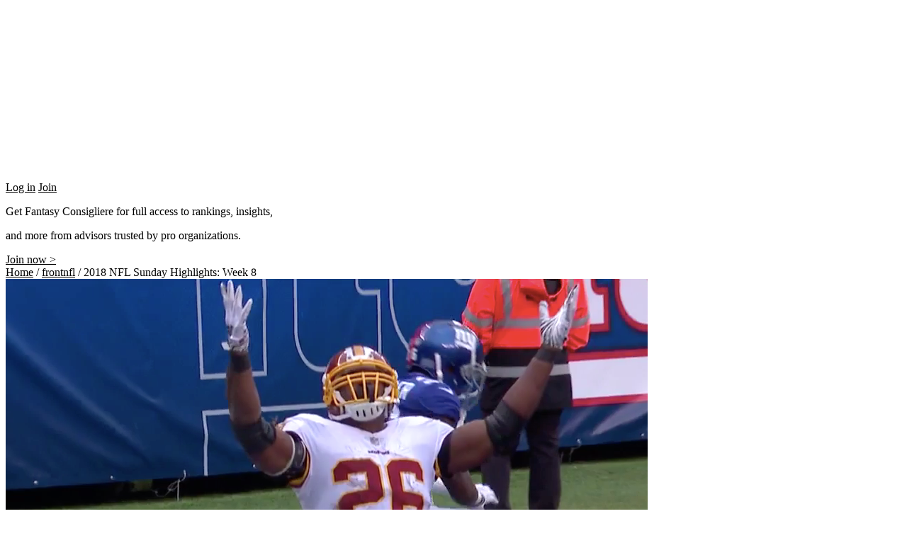

--- FILE ---
content_type: text/html; charset=UTF-8
request_url: https://wolfsports.com/nfl/2018-nfl-sunday-highlights-week-8/
body_size: 15300
content:
<!DOCTYPE html>
<html lang="en-US">
    <head>
        <meta charset="UTF-8">
        <meta name="viewport" content="width=device-width, initial-scale=1.0">
        <link rel="profile" href="http://gmpg.org/xfn/11">
        <link rel="pingback" href="https://wolfsports.com/xmlrpc.php">
        <link href="https://fonts.googleapis.com/css?family=Lobster" rel="stylesheet"> 
        <link href="https://fonts.googleapis.com/css?family=Noto+Sans" rel="stylesheet">
		<link href="https://fonts.googleapis.com/css?family=Lato:400,900" rel="stylesheet">
        		<meta name="twitter:card" content="summary_large_image">
        <meta name="twitter:site" content="@whitewolf">
        <meta name="twitter:title" content="2018 NFL Sunday Highlights: Week 8">
        <meta name="twitter:description" content="Week 8 Sunday of the 2018 NFL season included the final London game of the year, dominant performances, and a new leading scorer in NFL history.

&nbsp;

10. Tarik Cohen doesn’t need his linemen to pave the way for six.

&nbsp;

https://twitter.com/NFL/status/1056598514396913664?s=20

&nbsp;

&nbsp;

9. Kareem Hunt hurdles (again) and bulldozes into the end zone.

&nbsp;

https://twitter.com/NFL/status/1056623203865419776?s=20

&nbsp;

&nbsp;

8. Seahawks do a baseball touchdown celebration on the final day of the MLB season.

&nbsp;

https://twitter.com/Seahawks/status/1056614637112778752?s=20

&nbsp;

&nbsp;

7. Ryan Fitzpatrick nearly lead comeback win for the Bucs.

&nbsp;

https://twitter.com/NFL/status/1056946568064978945?s=20

&nbsp;

&nbsp;

6. Former VSU basketball player Mo Alie-Cox only uses one hand to go up and get it.

&nbsp;

https://twitter.com/NFL/status/1056645235080450048?s=20

&nbsp;

&nbsp;

5. James Conner again dominates to lead the Steelers to a win over the Browns.

&nbsp;

https://twitter.com/NFL/status/1056912839066083328?s=20

&nbsp;

&nbsp;

4. Patrick Mahomes throws another four touchdowns like it’s nothing.

&nbsp;

https://twitter.com/NFL/status/1056924253059072007?s=20

&nbsp;

&nbsp;

3. Eagles win the final London game of the season.

&nbsp;

https://twitter.com/NFLUK/status/1056583815580315648?s=20

&nbsp;

&nbsp;

2. Adrian Peterson becomes the oldest player since 1921 with a 60+ yard touchdown.

&nbsp;

https://twitter.com/NFL/status/1056636662967492608?s=20

&nbsp;

&nbsp;

1. Adam Vinatieri becomes the NFL’s all-time leading scorer.

&nbsp;

https://twitter.com/NFL/status/1056658211393101824?s=20

&nbsp;

&nbsp;

Bonus: Michael Jordan stars in preview during Sunday Night Football.

&nbsp;

https://twitter.com/SNFonNBC/status/1056716794227027974?s=20">
        <meta name="twitter:image" content="https://wolfsports.com/wp-content/uploads/2018/10/Screen-Shot-2018-10-29-at-2.16.43-PM.png">
        <meta name="twitter:image:height" content="250">
        <meta name="twitter:image:width" content="250">
        <!-- <link rel="stylesheet" href="/font/stylesheet.css" type="text/css" media="screen" /> -->
        <style type='text/css'>.hsc-button-hideshow { font-size: 14px !important; }</style><script type="text/javascript">var hsc_hideshow_print = "<p class='hsc-button hsc-button-hideshow hsc-buttonskin-none' style='text-align:left;' ><a class='hsc-link' id='hsc-btn-hideshow' href='javascript:;'><span>Show Comments</span></a></p>";var hsc_show_button_text = 'Show Comments';var hsc_hide_button_text = 'Hide Comments';var comment_identifier = '#comments';var loadmore_identifier = '.hsc-comment-class';var identifier_type = 'auto';var hide_show = true;var load_more = false;var load_more_animation = 'none';var hide_show_animation = 'none';</script><style type='text/css'>.hsc-button-loadmore { font-size: 14px !important; }</style><script type="text/javascript">var hsc_loadmore_print = "<p class='hsc-button hsc-button-loadmore hsc-buttonskin-none' style='text-align:left;' ><a class='hsc-link' id='hsc-btn-loadmore' href='javascript:;'><span>Load More</span></a></p>";var loadmore_load_number = "3";var comment_identifier = '#comments';var loadmore_identifier = '.hsc-comment-class';var identifier_type = 'auto';var hide_show = true;var load_more = false;var load_more_animation = 'none';var hide_show_animation = 'none';</script><meta name='robots' content='index, follow, max-image-preview:large, max-snippet:-1, max-video-preview:-1' />

	<!-- This site is optimized with the Yoast SEO plugin v26.5 - https://yoast.com/wordpress/plugins/seo/ -->
	<title>2018 NFL Sunday Highlights: Week 8 - Wolf Sports</title>
	<meta name="description" content="2018 Week 8 NFL Sunday highlights: A record-breaking kick by Adam Vinatieri headlines the top moments from Week 8, with a bonus moment from Michael Jordan." />
	<link rel="canonical" href="https://wolfsports.com/nfl/2018-nfl-sunday-highlights-week-8/" />
	<meta property="og:locale" content="en_US" />
	<meta property="og:type" content="article" />
	<meta property="og:title" content="2018 NFL Sunday Highlights: Week 8 - Wolf Sports" />
	<meta property="og:description" content="2018 Week 8 NFL Sunday highlights: A record-breaking kick by Adam Vinatieri headlines the top moments from Week 8, with a bonus moment from Michael Jordan." />
	<meta property="og:url" content="https://wolfsports.com/nfl/2018-nfl-sunday-highlights-week-8/" />
	<meta property="og:site_name" content="Wolf Sports" />
	<meta property="article:publisher" content="http://facebook.com/wolfsportsofficial" />
	<meta property="article:modified_time" content="2018-10-29T18:21:44+00:00" />
	<meta property="og:image" content="https://wolfsports.com/wp-content/uploads/2018/10/Screen-Shot-2018-10-29-at-2.16.43-PM.png" />
	<meta property="og:image:width" content="906" />
	<meta property="og:image:height" content="568" />
	<meta property="og:image:type" content="image/png" />
	<meta name="twitter:card" content="summary_large_image" />
	<meta name="twitter:site" content="@wolfsports" />
	<meta name="twitter:label1" content="Est. reading time" />
	<meta name="twitter:data1" content="1 minute" />
	<!-- / Yoast SEO plugin. -->


<link rel='dns-prefetch' href='//www.googletagmanager.com' />
<link rel='dns-prefetch' href='//code.jquery.com' />
<link rel='dns-prefetch' href='//fonts.googleapis.com' />
<link rel="alternate" type="application/rss+xml" title="Wolf Sports &raquo; Feed" href="https://wolfsports.com/feed/" />
<link rel="alternate" type="application/rss+xml" title="Wolf Sports &raquo; Comments Feed" href="https://wolfsports.com/comments/feed/" />
<link rel="alternate" type="application/rss+xml" title="Wolf Sports &raquo; 2018 NFL Sunday Highlights: Week 8 Comments Feed" href="https://wolfsports.com/nfl/2018-nfl-sunday-highlights-week-8/feed/" />
<link rel="alternate" title="oEmbed (JSON)" type="application/json+oembed" href="https://wolfsports.com/wp-json/oembed/1.0/embed?url=https%3A%2F%2Fwolfsports.com%2Fnfl%2F2018-nfl-sunday-highlights-week-8%2F" />
<link rel="alternate" title="oEmbed (XML)" type="text/xml+oembed" href="https://wolfsports.com/wp-json/oembed/1.0/embed?url=https%3A%2F%2Fwolfsports.com%2Fnfl%2F2018-nfl-sunday-highlights-week-8%2F&#038;format=xml" />
<style id='wp-img-auto-sizes-contain-inline-css' type='text/css'>
img:is([sizes=auto i],[sizes^="auto," i]){contain-intrinsic-size:3000px 1500px}
/*# sourceURL=wp-img-auto-sizes-contain-inline-css */
</style>
<style id='wp-emoji-styles-inline-css' type='text/css'>

	img.wp-smiley, img.emoji {
		display: inline !important;
		border: none !important;
		box-shadow: none !important;
		height: 1em !important;
		width: 1em !important;
		margin: 0 0.07em !important;
		vertical-align: -0.1em !important;
		background: none !important;
		padding: 0 !important;
	}
/*# sourceURL=wp-emoji-styles-inline-css */
</style>
<link rel='stylesheet' id='contact-form-7-css' href='https://wolfsports.com/wp-content/plugins/contact-form-7/includes/css/styles.css?ver=6.1.4' type='text/css' media='all' />
<link rel='stylesheet' id='theme-my-login-css' href='https://wolfsports.com/wp-content/plugins/theme-my-login/assets/styles/theme-my-login.min.css?ver=7.1.14' type='text/css' media='all' />
<link rel='stylesheet' id='if-menu-site-css-css' href='https://wolfsports.com/wp-content/plugins/if-menu/assets/if-menu-site.css?ver=6.9' type='text/css' media='all' />
<link rel='stylesheet' id='wppb_pbpl_css-css' href='https://wolfsports.com/wp-content/plugins/profile-builder/assets/css/placeholder-labels.css?ver=6.9' type='text/css' media='all' />
<link rel='stylesheet' id='jquery-ui-css' href='https://code.jquery.com/ui/1.11.2/themes/smoothness/jquery-ui.css?ver=6.9' type='text/css' media='all' />
<link rel='stylesheet' id='players_style-css' href='https://wolfsports.com/wp-content/themes/snmedia-child/balloon.css?ver=6.9' type='text/css' media='all' />
<link rel='stylesheet' id='animate-css' href='https://wolfsports.com/wp-content/themes/snmedia/css/animate.css?ver=1.0' type='text/css' media='all' />
<link rel='stylesheet' id='font-awesome-v4shim-css' href='https://wolfsports.com/wp-content/plugins/types/vendor/toolset/toolset-common/res/lib/font-awesome/css/v4-shims.css?ver=5.13.0' type='text/css' media='screen' />
<link rel='stylesheet' id='font-awesome-css' href='https://wolfsports.com/wp-content/plugins/types/vendor/toolset/toolset-common/res/lib/font-awesome/css/all.css?ver=5.13.0' type='text/css' media='screen' />
<link rel='stylesheet' id='owl-carousel-css' href='https://wolfsports.com/wp-content/themes/snmedia/css/owl.carousel.css?ver=1.3.3' type='text/css' media='all' />
<link rel='stylesheet' id='nivo-lightbox-css' href='https://wolfsports.com/wp-content/themes/snmedia/css/nivo-lightbox.css?ver=1.3.3' type='text/css' media='all' />
<link rel='stylesheet' id='superfish-css' href='https://wolfsports.com/wp-content/themes/snmedia/css/superfish.css?ver=1.3.3' type='text/css' media='all' />
<link rel='stylesheet' id='total-style-css' href='https://wolfsports.com/wp-content/themes/snmedia-child/style.css?ver=1.0' type='text/css' media='all' />
<style id='total-style-inline-css' type='text/css'>
button,input[type='button'],input[type='reset'],input[type='submit'],.widget-area .widget-title:after,h3#reply-title:after,h3.comments-title:after,.nav-previous a,.nav-next a,.pagination .page-numbers,.ht-main-navigation li:hover > a,.page-template-home-template .ht-main-navigation li:hover > a,.home.blog .ht-main-navigation li:hover > a,.ht-main-navigation .current_page_item > a,.ht-main-navigation .current-menu-item > a,.ht-main-navigation .current_page_ancestor > a,.page-template-home-template .ht-main-navigation .current > a,.home.blog .ht-main-navigation .current > a,.ht-slide-cap-title span,.ht-progress-bar-length,#ht-featured-post-section,.ht-featured-icon,.ht-service-post-wrap:after,.ht-service-icon,.ht-team-social-id a,.ht-counter:after,.ht-counter:before,.ht-testimonial-wrap .owl-carousel .owl-nav .owl-prev,.ht-testimonial-wrap .owl-carousel .owl-nav .owl-next,.ht-blog-read-more a,.ht-cta-buttons a.ht-cta-button1,.ht-cta-buttons a.ht-cta-button2:hover,#ht-back-top:hover,.entry-readmore a,.woocommerce #respond input#submit,.woocommerce a.button,.woocommerce button.button,.woocommerce input.button,.woocommerce ul.products li.product:hover .button,.woocommerce #respond input#submit.alt,.woocommerce a.button.alt,.woocommerce button.button.alt,.woocommerce input.button.alt,.woocommerce nav.woocommerce-pagination ul li a,.woocommerce nav.woocommerce-pagination ul li span,.woocommerce span.onsale,.woocommerce div.product .woocommerce-tabs ul.tabs li.active,.woocommerce #respond input#submit.disabled,.woocommerce #respond input#submit:disabled,.woocommerce #respond input#submit:disabled[disabled],.woocommerce a.button.disabled,.woocommerce a.button:disabled,.woocommerce a.button:disabled[disabled],.woocommerce button.button.disabled,.woocommerce button.button:disabled,.woocommerce button.button:disabled[disabled],.woocommerce input.button.disabled,.woocommerce input.button:disabled,.woocommerce input.button:disabled[disabled],.woocommerce #respond input#submit.alt.disabled,.woocommerce #respond input#submit.alt.disabled:hover,.woocommerce #respond input#submit.alt:disabled,.woocommerce #respond input#submit.alt:disabled:hover,.woocommerce #respond input#submit.alt:disabled[disabled],.woocommerce #respond input#submit.alt:disabled[disabled]:hover,.woocommerce a.button.alt.disabled,.woocommerce a.button.alt.disabled:hover,.woocommerce a.button.alt:disabled,.woocommerce a.button.alt:disabled:hover,.woocommerce a.button.alt:disabled[disabled],.woocommerce a.button.alt:disabled[disabled]:hover,.woocommerce button.button.alt.disabled,.woocommerce button.button.alt.disabled:hover,.woocommerce button.button.alt:disabled,.woocommerce button.button.alt:disabled:hover,.woocommerce button.button.alt:disabled[disabled],.woocommerce button.button.alt:disabled[disabled]:hover,.woocommerce input.button.alt.disabled,.woocommerce input.button.alt.disabled:hover,.woocommerce input.button.alt:disabled,.woocommerce input.button.alt:disabled:hover,.woocommerce input.button.alt:disabled[disabled],.woocommerce input.button.alt:disabled[disabled]:hover,.woocommerce .widget_price_filter .ui-slider .ui-slider-range,.woocommerce-MyAccount-navigation-link a{background:#000000}
a,a:hover,.ht-post-info .entry-date span.ht-day,.entry-categories .fa,.widget-area a:hover,.comment-list a:hover,.no-comments,.ht-site-title a,.woocommerce .woocommerce-breadcrumb a:hover,#total-breadcrumbs a:hover,.ht-featured-link a,.ht-portfolio-cat-name-list .fa,.ht-portfolio-cat-name:hover,.ht-portfolio-cat-name.active,.ht-portfolio-caption a,.ht-team-detail,.ht-counter-icon,.woocommerce ul.products li.product .price,.woocommerce div.product p.price,.woocommerce div.product span.price,.woocommerce .product_meta a:hover,.woocommerce-error:before,.woocommerce-info:before,.woocommerce-message:before{color:#000000}
.ht-main-navigation ul ul,.ht-featured-link a,.ht-counter,.ht-testimonial-wrap .owl-item img,.ht-blog-post,#ht-colophon,.woocommerce ul.products li.product:hover,.woocommerce-page ul.products li.product:hover,.woocommerce #respond input#submit,.woocommerce a.button,.woocommerce button.button,.woocommerce input.button,.woocommerce ul.products li.product:hover .button,.woocommerce #respond input#submit.alt,.woocommerce a.button.alt,.woocommerce button.button.alt,.woocommerce input.button.alt,.woocommerce div.product .woocommerce-tabs ul.tabs,.woocommerce #respond input#submit.alt.disabled,.woocommerce #respond input#submit.alt.disabled:hover,.woocommerce #respond input#submit.alt:disabled,.woocommerce #respond input#submit.alt:disabled:hover,.woocommerce #respond input#submit.alt:disabled[disabled],.woocommerce #respond input#submit.alt:disabled[disabled]:hover,.woocommerce a.button.alt.disabled,.woocommerce a.button.alt.disabled:hover,.woocommerce a.button.alt:disabled,.woocommerce a.button.alt:disabled:hover,.woocommerce a.button.alt:disabled[disabled],.woocommerce a.button.alt:disabled[disabled]:hover,.woocommerce button.button.alt.disabled,.woocommerce button.button.alt.disabled:hover,.woocommerce button.button.alt:disabled,.woocommerce button.button.alt:disabled:hover,.woocommerce button.button.alt:disabled[disabled],.woocommerce button.button.alt:disabled[disabled]:hover,.woocommerce input.button.alt.disabled,.woocommerce input.button.alt.disabled:hover,.woocommerce input.button.alt:disabled,.woocommerce input.button.alt:disabled:hover,.woocommerce input.button.alt:disabled[disabled],.woocommerce input.button.alt:disabled[disabled]:hover,.woocommerce .widget_price_filter .ui-slider .ui-slider-handle{border-color:#000000}
#ht-masthead,.woocommerce-error,.woocommerce-info,.woocommerce-message{border-top-color:#000000}
.nav-next a:after{border-left-color:#000000}
.nav-previous a:after{border-right-color:#000000}
.ht-active .ht-service-icon{box-shadow:0px 0px 0px 2px #FFF,0px 0px 0px 4px #000000}
.woocommerce ul.products li.product .onsale:after{border-color:transparent transparent #000000 #000000}
.woocommerce span.onsale:after{border-color:transparent #000000 #000000 transparent}
.ht-portfolio-caption,.ht-team-member-excerpt,.ht-title-wrap{background:rgba(0,0,0,0.9)}
@media screen and (max-width:1000px){.toggle-bar,.ht-main-navigation .ht-menu{background:#000000}}
/*# sourceURL=total-style-inline-css */
</style>
<link rel='stylesheet' id='total-fonts-css' href='//fonts.googleapis.com/css?family=Pontano+Sans|Oswald:400,700,300&#038;subset=latin,latin-ext' type='text/css' media='all' />
<link rel='stylesheet' id='hsc-css-css' href='https://wolfsports.com/wp-content/plugins/hide-show-comment/assets/css/hsc.css?ver=1.1.5' type='text/css' media='all' />
<link rel='stylesheet' id='hsc-button-skinhide-show-css' href='https://wolfsports.com/wp-content/plugins/hide-show-comment/assets/buttons/hsc-buttonskin-none.css?ver=1.1.5' type='text/css' media='all' />
<link rel='stylesheet' id='hsc-button-skinload-more-css' href='https://wolfsports.com/wp-content/plugins/hide-show-comment/assets/buttons/hsc-buttonskin-none.css?ver=1.1.5' type='text/css' media='all' />
<link rel='stylesheet' id='parent-style-css' href='https://wolfsports.com/wp-content/themes/snmedia/style.css?ver=6.9' type='text/css' media='all' />
<link rel='stylesheet' id='child-style-css' href='https://wolfsports.com/wp-content/themes/snmedia-child/style.css?v=1769341135&#038;ver=6.9' type='text/css' media='all' />
<link rel='stylesheet' id='wppb_stylesheet-css' href='https://wolfsports.com/wp-content/plugins/profile-builder/assets/css/style-front-end.css?ver=3.15.2' type='text/css' media='all' />
<script type="text/javascript" src="https://wolfsports.com/wp-includes/js/jquery/jquery.min.js?ver=3.7.1" id="jquery-core-js"></script>
<script type="text/javascript" src="https://wolfsports.com/wp-includes/js/jquery/jquery-migrate.min.js?ver=3.4.1" id="jquery-migrate-js"></script>
<script type="text/javascript" src="https://wolfsports.com/wp-content/plugins/profile-builder/assets/js/placeholder-labels.js?ver=6.9" id="wppb_pbpl_init-js"></script>
<script type="text/javascript" src="https://wolfsports.com/wp-content/themes/snmedia/js/SmoothScroll.js?ver=1.00" id="smoothscroll-js"></script>
<script type="text/javascript" src="https://wolfsports.com/wp-includes/js/imagesloaded.min.js?ver=5.0.0" id="imagesloaded-js"></script>
<script type="text/javascript" src="https://wolfsports.com/wp-content/themes/snmedia/js/jquery.stellar.js?ver=1.00" id="jquery-stellar-js"></script>

<!-- Google tag (gtag.js) snippet added by Site Kit -->
<!-- Google Analytics snippet added by Site Kit -->
<script type="text/javascript" src="https://www.googletagmanager.com/gtag/js?id=GT-MK5QLG5" id="google_gtagjs-js" async></script>
<script type="text/javascript" id="google_gtagjs-js-after">
/* <![CDATA[ */
window.dataLayer = window.dataLayer || [];function gtag(){dataLayer.push(arguments);}
gtag("set","linker",{"domains":["wolfsports.com"]});
gtag("js", new Date());
gtag("set", "developer_id.dZTNiMT", true);
gtag("config", "GT-MK5QLG5");
//# sourceURL=google_gtagjs-js-after
/* ]]> */
</script>
<script type="text/javascript" src="https://wolfsports.com/wp-content/plugins/hide-show-comment/assets/js/hsc.js?ver=1.1.5" id="hsc-js-js"></script>
<script type="text/javascript" src="https://wolfsports.com/wp-content/themes/snmedia-child/js/superfish.js?ver=6.9" id="sn_superfish-js"></script>
<link rel="https://api.w.org/" href="https://wolfsports.com/wp-json/" /><link rel="EditURI" type="application/rsd+xml" title="RSD" href="https://wolfsports.com/xmlrpc.php?rsd" />
<meta name="generator" content="WordPress 6.9" />
<link rel='shortlink' href='https://wolfsports.com/?p=42153' />
<style>
		#category-posts-2-internal ul {padding: 0;}
#category-posts-2-internal .cat-post-item img {max-width: initial; max-height: initial; margin: initial;}
#category-posts-2-internal .cat-post-author {margin-bottom: 0;}
#category-posts-2-internal .cat-post-thumbnail {margin: 5px 10px 5px 0;}
#category-posts-2-internal .cat-post-item:before {content: ""; clear: both;}
#category-posts-2-internal .cat-post-excerpt-more {display: inline-block;}
#category-posts-2-internal .cat-post-item {list-style: none; margin: 3px 0 10px; padding: 3px 0;}
#category-posts-2-internal .cat-post-current .cat-post-title {font-weight: bold; text-transform: uppercase;}
#category-posts-2-internal [class*=cat-post-tax] {font-size: 0.85em;}
#category-posts-2-internal [class*=cat-post-tax] * {display:inline-block;}
#category-posts-2-internal .cat-post-item:after {content: ""; display: table;	clear: both;}
#category-posts-2-internal .cat-post-item .cat-post-title {overflow: hidden;text-overflow: ellipsis;white-space: initial;display: -webkit-box;-webkit-line-clamp: 2;-webkit-box-orient: vertical;padding-bottom: 0 !important;}
#category-posts-2-internal .cat-post-item:after {content: ""; display: table;	clear: both;}
#category-posts-2-internal .cat-post-thumbnail {display:block; float:left; margin:5px 10px 5px 0;}
#category-posts-2-internal .cat-post-crop {overflow:hidden;display:block;}
#category-posts-2-internal p {margin:5px 0 0 0}
#category-posts-2-internal li > div {margin:5px 0 0 0; clear:both;}
#category-posts-2-internal .dashicons {vertical-align:middle;}
#category-posts-2-internal .cat-post-thumbnail .cat-post-crop img {height: 150px;}
#category-posts-2-internal .cat-post-thumbnail .cat-post-crop img {width: 150px;}
#category-posts-2-internal .cat-post-thumbnail .cat-post-crop img {object-fit: cover; max-width: 100%; display: block;}
#category-posts-2-internal .cat-post-thumbnail .cat-post-crop-not-supported img {width: 100%;}
#category-posts-2-internal .cat-post-thumbnail {max-width:100%;}
#category-posts-2-internal .cat-post-item img {margin: initial;}
</style>
		<meta name="generator" content="Site Kit by Google 1.170.0" /><script type="text/javascript">
           var ajaxurl = "https://wolfsports.com/wp-admin/admin-ajax.php";
         </script><style type="text/css">
@font-face{font-family: 'noto_sansbold';src: url('https://wolfsports.com/wp-content/themes/snmedia-child/font/notosans-bold-webfont.woff2') format('woff2'),url('https://wolfsports.com/wp-content/themes/snmedia-child/font/notosans-bold-webfont.woff') format('woff');font-weight: bold;font-style: normal;}@font-face {font-family: 'noto_sansregular';src: url('https://wolfsports.com/wp-content/themes/snmedia-child/font/notosans-regular-webfont.woff2') format('woff2'),url('https://wolfsports.com/wp-content/themes/snmedia-child/font/notosans-regular-webfont.woff') format('woff');font-weight: normal;font-style: normal;}@font-face {font-family: "BebasNeueRegular";src: url("https://wolfsports.com/wp-content/themes/snmedia-child/font/bebasneue.eot") format("embedded-opentype"), url("https://wolfsports.com/wp-content/themes/snmedia-child/font/bebasneue.woff") format("woff"), url("https://wolfsports.com/wp-content/themes/snmedia-child/font/bebasneue.ttf") format("truetype"), url("bebasneue.svg#BebasNeueRegular") format("svg");}@font-face {font-family: 'corleone_dueregular';src: url('https://wolfsports.com/wp-content/themes/snmedia-child/font/corleonedue-webfont.woff2') format('woff2'), url('https://wolfsports.com/wp-content/themes/snmedia-child/font/corleonedue-webfont.woff') format('woff');font-weight: normal;font-style: normal;}@font-face{font-family: 'ddin_bold';src: url('https://wolfsports.com/wp-content/themes/snmedia-child/font/d-din-bold-webfont.woff2') format('woff2'),url('https://wolfsports.com/wp-content/themes/snmedia-child/font/d-din-bold-webfont.woff') format('woff');font-weight: bold;font-style: normal;}
</style>
<style>.ht-service-left-bg{ background-image:url();}#ht-counter-section{ background-image:url();}#ht-cta-section{ background-image:url();}</style>
<!-- Google AdSense meta tags added by Site Kit -->
<meta name="google-adsense-platform-account" content="ca-host-pub-2644536267352236">
<meta name="google-adsense-platform-domain" content="sitekit.withgoogle.com">
<!-- End Google AdSense meta tags added by Site Kit -->

<!-- Meta Pixel Code -->
<script type='text/javascript'>
!function(f,b,e,v,n,t,s){if(f.fbq)return;n=f.fbq=function(){n.callMethod?
n.callMethod.apply(n,arguments):n.queue.push(arguments)};if(!f._fbq)f._fbq=n;
n.push=n;n.loaded=!0;n.version='2.0';n.queue=[];t=b.createElement(e);t.async=!0;
t.src=v;s=b.getElementsByTagName(e)[0];s.parentNode.insertBefore(t,s)}(window,
document,'script','https://connect.facebook.net/en_US/fbevents.js');
</script>
<!-- End Meta Pixel Code -->
<script type='text/javascript'>var url = window.location.origin + '?ob=open-bridge';
            fbq('set', 'openbridge', '399234287226959', url);
fbq('init', '399234287226959', {}, {
    "agent": "wordpress-6.9-4.1.5"
})</script><script type='text/javascript'>
    fbq('track', 'PageView', []);
  </script><style type="text/css">.recentcomments a{display:inline !important;padding:0 !important;margin:0 !important;}</style><meta name="generator" content="Powered by WPBakery Page Builder - drag and drop page builder for WordPress."/>


<!-- This site is optimized with the Schema plugin v1.7.9.6 - https://schema.press -->
<script type="application/ld+json">{
    "@context": "http://schema.org",
    "@type": "BreadcrumbList",
    "itemListElement": [
        {
            "@type": "ListItem",
            "position": 1,
            "item": {
                "@id": "https://wolfsports.com",
                "name": "Home"
            }
        },
        {
            "@type": "ListItem",
            "position": 2,
            "item": {
                "@id": "https://wolfsports.com/nfl/",
                "name": "NFL"
            }
        },
        {
            "@type": "ListItem",
            "position": 3,
            "item": {
                "@id": "https://wolfsports.com/nfl/2018-nfl-sunday-highlights-week-8/",
                "name": "2018 NFL Sunday Highlights: Week 8",
                "image": "https://wolfsports.com/wp-content/uploads/2018/10/Screen-Shot-2018-10-29-at-2.16.43-PM.png"
            }
        }
    ]
}</script>

<link rel="icon" href="https://wolfsports.com/wp-content/uploads/2018/02/cropped-Wolf-Sports-Favicon-1-32x32.png" sizes="32x32" />
<link rel="icon" href="https://wolfsports.com/wp-content/uploads/2018/02/cropped-Wolf-Sports-Favicon-1-192x192.png" sizes="192x192" />
<link rel="apple-touch-icon" href="https://wolfsports.com/wp-content/uploads/2018/02/cropped-Wolf-Sports-Favicon-1-180x180.png" />
<meta name="msapplication-TileImage" content="https://wolfsports.com/wp-content/uploads/2018/02/cropped-Wolf-Sports-Favicon-1-270x270.png" />
<noscript><style> .wpb_animate_when_almost_visible { opacity: 1; }</style></noscript>        <script type="text/javascript">jQuery(document).ready(function () {jQuery('.mobile-menu').click(function () {jQuery('#ht-site-navigation').toggle();});});</script>
		<!-- <link rel="stylesheet" href="/font/style.css" type="text/css" media="screen" /> -->
		
    </head>
    <body class="wp-singular nfl-template-default single single-nfl postid-42153 wp-custom-logo wp-theme-snmedia wp-child-theme-snmedia-child columns-3 wpb-js-composer js-comp-ver-6.7.0 vc_responsive">
				<div class="overlaybody">
        <div id="container" class="headdiv">
			<script>if (navigator.userAgent.indexOf('Safari') != -1 && navigator.userAgent.indexOf('Chrome') == -1) {jQuery('body').addClass('browssafari');}if(navigator.userAgent.indexOf('Mac') > 0 && navigator.userAgent.indexOf('Chrome') > 0){jQuery('body').addClass('mac-chrome');}</script>
            <header>
				<nav class="navbar appmenu">
					<div class="container">
						<div class="logo-area logobox">
                        	<a href="https://wolfsports.com" class="site-logo-link" rel="home">
								<img src="https://wolfsports.com/wp-content/uploads/2024/07/Wolf-Sports-Logo-Dark.svg" class="site-logo" alt="Wolf Sports">
							</a>
                        </div>
						<div class="menubutton">
															<a class="loginbtn" href="https://wolfsports.com/login/">Log in</a>
														<a class="joinbtn " href="https://wolfsports.com/subscribe/">Join</a>
						</div>
						<nav id="navigation-box" class="navigation-box">
						   <div class="toggle-bar"><span></span></div>
						</nav>
					</div>
				</nav>
				
            </header>
        </div>
		<div class="banner-area ">
			<p>Get Fantasy Consigliere for full access to rankings, insights,</p><p>and more from advisors trusted by pro organizations.</p>
			<a href="https://wolfsports.com/subscribe">Join now ></a>
		</div>	
                <div style="clear:both"></div>
         		<style>.banner-content .articles_date{display:none;}</style>
		 
<div class="ht-main-header">
	<div class="ht-container test1">
		
		<div id="total-breadcrumbs" xmlns:v="http://rdf.data-vocabulary.org/#"><span typeof="v:Breadcrumb"><a rel="v:url" property="v:title" href="https://wolfsports.com">Home</a></span> &#47; <span typeof="v:Breadcrumb"><a rel="v:url" property="v:title" href="https://wolfsports.com/nfl">frontnfl</a></span> &#47; <span class="current">2018 NFL Sunday Highlights: Week 8</span></div>	</div>
</div><!-- .entry-header -->

<div class="ht-container">
	<div id="primary" class="content-area">
		<main id="main" class="site-main">


		
			<style>.alignnone{width: auto !important;height:auto !important;}.entry-content p{font-weight: 400 !important;font-style: normal !important;font-size: 21px !important;line-height: 1.58 !important;letter-spacing: -.003em !important;margin-bottom:0px !important;padding-bottom:0px !important;font-family:Noto serif !important;}.content-post{max-width: 740px !important;padding-left: 20px ;padding-right: 20px ;padding-top:0px !important;}</style>
<article id="post-42153" class="post-42153 nfl type-nfl status-publish has-post-thumbnail hentry category-nfl-3" style="width:100% !important;">
<div class="article-image">
<img width="906" height="568" src="https://wolfsports.com/wp-content/uploads/2018/10/Screen-Shot-2018-10-29-at-2.16.43-PM.png" class="attachment-full size-full wp-post-image" alt="" decoding="async" fetchpriority="high" /></div>
<strong class="courtesy-title">FOX</strong>
	<!-- <div class="pic-credit">
  <p class="pic-courtesy"></p> 
</div>--->
<div class="article_headline ">
<h1 class="ht-main-title-article">2018 NFL Sunday Highlights: Week 8</h1> 
</div>
<div class="content-post ">
<div class="posted_details">
<p class="article_author" style="font-size:15px !important; padding-bottom:5px !important; line-height:1.88 !important; color:black !important;font-family:'Noto Sans',sans-serif !important;">By <span style="color:#00008B;font-family:'Noto Sans',sans-serif !important;">White Wolf Staff</span></p>
<p class="article_date" style="font-size:15px !important; padding-bottom:5px !important;line-height:1.88 !important;font-family:'Noto Sans',sans-serif !important;">October 29, 2018</p>
</div>
 <!-- Load Facebook SDK for JavaScript -->
<br>
	<div class="article_content_full">
	<div class="entry-content ">
		<p>Week 8 Sunday of the 2018 NFL season included the final London game of the year, dominant performances, and a new leading scorer in NFL history.</p>
<p>&nbsp;</p>
<p><strong>10. Tarik Cohen doesn’t need his linemen to pave the way for six.</strong></p>
<p>&nbsp;</p>
<blockquote class="twitter-tweet" data-width="550" data-dnt="true">
<p lang="en" dir="ltr">.<a href="https://twitter.com/TarikCohen?ref_src=twsrc%5Etfw">@TarikCohen</a>.</p>
<p>70 yards. GONE. 🔥🔥🔥</p>
<p>📺: CBS <a href="https://twitter.com/hashtag/DaBears?src=hash&amp;ref_src=twsrc%5Etfw">#DaBears</a> <a href="https://t.co/pxE4kj9LiP">https://t.co/pxE4kj9LiP</a></p>
<p>&mdash; NFL (@NFL) <a href="https://twitter.com/NFL/status/1056598514396913664?ref_src=twsrc%5Etfw">October 28, 2018</a></p></blockquote>
<p><script async src="https://platform.twitter.com/widgets.js" charset="utf-8"></script></p>
<p>&nbsp;</p>
<p>&nbsp;</p>
<p><strong>9. Kareem Hunt hurdles (again) and bulldozes into the end zone.</strong></p>
<p>&nbsp;</p>
<blockquote class="twitter-tweet" data-width="550" data-dnt="true">
<p lang="in" dir="ltr">.<a href="https://twitter.com/Kareemhunt7?ref_src=twsrc%5Etfw">@kareemhunt7</a> is hurdling defenders again.</p>
<p>Wowowowowowow.</p>
<p>📺: CBS <a href="https://twitter.com/hashtag/ChiefsKingdom?src=hash&amp;ref_src=twsrc%5Etfw">#ChiefsKingdom</a> <a href="https://t.co/SXsErz8sBp">https://t.co/SXsErz8sBp</a></p>
<p>&mdash; NFL (@NFL) <a href="https://twitter.com/NFL/status/1056623203865419776?ref_src=twsrc%5Etfw">October 28, 2018</a></p></blockquote>
<p><script async src="https://platform.twitter.com/widgets.js" charset="utf-8"></script></p>
<p>&nbsp;</p>
<p>&nbsp;</p>
<p><strong>8. Seahawks do a baseball touchdown celebration on the final day of the MLB season.</strong></p>
<p>&nbsp;</p>
<blockquote class="twitter-tweet" data-width="550" data-dnt="true">
<p lang="qme" dir="ltr">😂 😂 😂<a href="https://twitter.com/hashtag/WOOTS?src=hash&amp;ref_src=twsrc%5Etfw">#WOOTS</a> <a href="https://t.co/Vni1dUnStJ">https://t.co/Vni1dUnStJ</a></p>
<p>&mdash; xz* &#8211; Seattle Seahawks (@Seahawks) <a href="https://twitter.com/Seahawks/status/1056614637112778752?ref_src=twsrc%5Etfw">October 28, 2018</a></p></blockquote>
<p><script async src="https://platform.twitter.com/widgets.js" charset="utf-8"></script></p>
<p>&nbsp;</p>
<p>&nbsp;</p>
<p><strong>7. Ryan Fitzpatrick nearly lead comeback win for the Bucs.</strong></p>
<p>&nbsp;</p>
<blockquote class="twitter-tweet" data-width="550" data-dnt="true">
<p lang="en" dir="ltr">He brought the <a href="https://twitter.com/Buccaneers?ref_src=twsrc%5Etfw">@Buccaneers</a> all the way back.</p>
<p>Ryan Fitzpatrick&#39;s BEST PLAYS from <a href="https://twitter.com/hashtag/TBvsCIN?src=hash&amp;ref_src=twsrc%5Etfw">#TBvsCIN</a>! <a href="https://t.co/XuVbik6xiX">https://t.co/XuVbik6xiX</a></p>
<p>&mdash; NFL (@NFL) <a href="https://twitter.com/NFL/status/1056946568064978945?ref_src=twsrc%5Etfw">October 29, 2018</a></p></blockquote>
<p><script async src="https://platform.twitter.com/widgets.js" charset="utf-8"></script></p>
<p>&nbsp;</p>
<p>&nbsp;</p>
<p><strong>6. Former VSU basketball player Mo Alie-Cox only uses one hand to go up and get it.</strong></p>
<p>&nbsp;</p>
<blockquote class="twitter-tweet" data-width="550" data-dnt="true">
<p lang="en" dir="ltr">Mo Alie-Cox makes an INCREDIBLE grab for the <a href="https://twitter.com/Colts?ref_src=twsrc%5Etfw">@colts</a> TD!</p>
<p>📺: CBS <a href="https://twitter.com/hashtag/Colts?src=hash&amp;ref_src=twsrc%5Etfw">#Colts</a> <a href="https://t.co/PAoF03OyEK">https://t.co/PAoF03OyEK</a></p>
<p>&mdash; NFL (@NFL) <a href="https://twitter.com/NFL/status/1056645235080450048?ref_src=twsrc%5Etfw">October 28, 2018</a></p></blockquote>
<p><script async src="https://platform.twitter.com/widgets.js" charset="utf-8"></script></p>
<p>&nbsp;</p>
<p>&nbsp;</p>
<p><strong>5. James Conner again dominates to lead the Steelers to a win over the Browns.</strong></p>
<p>&nbsp;</p>
<blockquote class="twitter-tweet" data-width="550" data-dnt="true">
<p lang="en" dir="ltr">146 rushing yards, 66 receiving yards and two TDs!<a href="https://twitter.com/JamesConner_?ref_src=twsrc%5Etfw">@JamesConner_</a>&#39;s Week 8 Highlights! <a href="https://twitter.com/hashtag/CLEvsPIT?src=hash&amp;ref_src=twsrc%5Etfw">#CLEvsPIT</a> <a href="https://twitter.com/hashtag/HereWeGo?src=hash&amp;ref_src=twsrc%5Etfw">#HereWeGo</a> <a href="https://t.co/UutvYVHHcY">https://t.co/UutvYVHHcY</a></p>
<p>&mdash; NFL (@NFL) <a href="https://twitter.com/NFL/status/1056912839066083328?ref_src=twsrc%5Etfw">October 29, 2018</a></p></blockquote>
<p><script async src="https://platform.twitter.com/widgets.js" charset="utf-8"></script></p>
<p>&nbsp;</p>
<p>&nbsp;</p>
<p><strong>4. Patrick Mahomes throws another four touchdowns like it’s nothing.</strong></p>
<p>&nbsp;</p>
<blockquote class="twitter-tweet" data-width="550" data-dnt="true">
<p lang="en" dir="ltr">Another four-touchdown game by the <a href="https://twitter.com/Chiefs?ref_src=twsrc%5Etfw">@Chiefs</a> signal-caller.<a href="https://twitter.com/PatrickMahomes5?ref_src=twsrc%5Etfw">@PatrickMahomes5</a>&#39;s Week 8 highlights! <a href="https://twitter.com/hashtag/DENvsKC?src=hash&amp;ref_src=twsrc%5Etfw">#DENvsKC</a> <a href="https://twitter.com/hashtag/ChiefsKingdom?src=hash&amp;ref_src=twsrc%5Etfw">#ChiefsKingdom</a> <a href="https://t.co/lm979WDN0S">https://t.co/lm979WDN0S</a></p>
<p>&mdash; NFL (@NFL) <a href="https://twitter.com/NFL/status/1056924253059072007?ref_src=twsrc%5Etfw">October 29, 2018</a></p></blockquote>
<p><script async src="https://platform.twitter.com/widgets.js" charset="utf-8"></script></p>
<p>&nbsp;</p>
<p>&nbsp;</p>
<p><strong>3. Eagles win the final London game of the season.</strong></p>
<p>&nbsp;</p>
<blockquote class="twitter-tweet" data-width="550" data-dnt="true">
<p lang="en" dir="ltr">It&#39;s all over! </p>
<p>The <a href="https://twitter.com/Eagles?ref_src=twsrc%5Etfw">@Eagles</a> soar past the <a href="https://twitter.com/Jaguars?ref_src=twsrc%5Etfw">@Jaguars</a> at <a href="https://twitter.com/wembleystadium?ref_src=twsrc%5Etfw">@wembleystadium</a> 🦅<a href="https://twitter.com/hashtag/NFLUK?src=hash&amp;ref_src=twsrc%5Etfw">#NFLUK</a> 🇬🇧 <a href="https://t.co/Qtn3MV5LkB">pic.twitter.com/Qtn3MV5LkB</a></p>
<p>&mdash; NFL UK &amp; Ireland (@NFLUKIRE) <a href="https://twitter.com/NFLUKIRE/status/1056583815580315648?ref_src=twsrc%5Etfw">October 28, 2018</a></p></blockquote>
<p><script async src="https://platform.twitter.com/widgets.js" charset="utf-8"></script></p>
<p>&nbsp;</p>
<p>&nbsp;</p>
<p><strong>2. Adrian Peterson becomes the oldest player since 1921 with a 60+ yard touchdown.</strong></p>
<p>&nbsp;</p>
<blockquote class="twitter-tweet" data-width="550" data-dnt="true">
<p lang="en" dir="ltr">Vintage <a href="https://twitter.com/AdrianPeterson?ref_src=twsrc%5Etfw">@adrianpeterson</a>.</p>
<p>64 yards.<br />GONE.</p>
<p>📺: FOX <a href="https://twitter.com/hashtag/HTTR?src=hash&amp;ref_src=twsrc%5Etfw">#HTTR</a> <a href="https://t.co/rzPvZUYYyN">https://t.co/rzPvZUYYyN</a></p>
<p>&mdash; NFL (@NFL) <a href="https://twitter.com/NFL/status/1056636662967492608?ref_src=twsrc%5Etfw">October 28, 2018</a></p></blockquote>
<p><script async src="https://platform.twitter.com/widgets.js" charset="utf-8"></script></p>
<p>&nbsp;</p>
<p>&nbsp;</p>
<p><strong>1. Adam Vinatieri becomes the NFL’s all-time leading scorer.</strong></p>
<p>&nbsp;</p>
<blockquote class="twitter-tweet" data-width="550" data-dnt="true">
<p lang="en" dir="ltr">L-E-G-E-N-D.</p>
<p>Congrats, <a href="https://twitter.com/adamvinatieri?ref_src=twsrc%5Etfw">@adamvinatieri</a>! The NFL&#39;s new all-time leading scorer! 🐐 <a href="https://t.co/0e83AUHftd">https://t.co/0e83AUHftd</a></p>
<p>&mdash; NFL (@NFL) <a href="https://twitter.com/NFL/status/1056658211393101824?ref_src=twsrc%5Etfw">October 28, 2018</a></p></blockquote>
<p><script async src="https://platform.twitter.com/widgets.js" charset="utf-8"></script></p>
<p>&nbsp;</p>
<p>&nbsp;</p>
<p><strong>Bonus: Michael Jordan stars in preview during Sunday Night Football.</strong></p>
<p>&nbsp;</p>
<blockquote class="twitter-tweet" data-width="550" data-dnt="true">
<p lang="en" dir="ltr">How do you settle the debate over who is the ‘Greatest of All Time?’<a href="https://twitter.com/Jumpman23?ref_src=twsrc%5Etfw">@Jumpman23</a> wants to see it happen head-to-head. <a href="https://t.co/L4v6kOvJfF">pic.twitter.com/L4v6kOvJfF</a></p>
<p>&mdash; Sunday Night Football on NBC (@SNFonNBC) <a href="https://twitter.com/SNFonNBC/status/1056716794227027974?ref_src=twsrc%5Etfw">October 29, 2018</a></p></blockquote>
<p><script async src="https://platform.twitter.com/widgets.js" charset="utf-8"></script></p>
	</div><!-- .entry-content -->
</div>
</div>
</article><!-- #post-## -->
			<div class="content-post">
			
			<div id="comments" class="comments-area">
			<h3 class="comments-title">
			3 Comments		</h3>
				<ul class="comment-list">
				<li id="comment-7411" class="comment even thread-even depth-1 parent hsc-comment-class">
		<article id="div-comment-7411" class="comment-body">
			<footer class="comment-meta">
				<div class="comment-author vcard">
					<img alt='' src='https://secure.gravatar.com/avatar/17dc202c32a5b854ad93ba0b10b92df47c05483e3fd911335cfb4d23f2a68e16?s=32&#038;d=mm&#038;r=g' srcset='https://secure.gravatar.com/avatar/17dc202c32a5b854ad93ba0b10b92df47c05483e3fd911335cfb4d23f2a68e16?s=64&#038;d=mm&#038;r=g 2x' class='avatar avatar-32 photo' height='32' width='32' decoding='async'/>					<b class="fn">GMFB Fan</b>				</div><!-- .comment-author -->

											</footer><!-- .comment-meta -->

			<div class="comment-content">
				<p>Peterson is an ANIMAL!</p>
			</div><!-- .comment-content -->

			<div class="comment-metadata ht-clearfix">
				<a href="https://wolfsports.com/nfl/2018-nfl-sunday-highlights-week-8/#comment-7411">
					<time datetime="2018-10-29T15:16:07-04:00">
						October 29, 2018 at 3:16 pm					</time>
				</a>

				<div class="reply"><a rel="nofollow" class="comment-reply-link" href="#comment-7411" data-commentid="7411" data-postid="42153" data-belowelement="div-comment-7411" data-respondelement="respond" data-replyto="Reply to GMFB Fan" aria-label="Reply to GMFB Fan">Reply</a></div>			</div><!-- .comment-metadata -->
		</article><!-- .comment-body -->
</li><!-- #comment-## -->
	<li id="comment-7413" class="comment odd alt thread-odd thread-alt depth-1 parent hsc-comment-class">
		<article id="div-comment-7413" class="comment-body">
			<footer class="comment-meta">
				<div class="comment-author vcard">
					<img alt='' src='https://secure.gravatar.com/avatar/17dc202c32a5b854ad93ba0b10b92df47c05483e3fd911335cfb4d23f2a68e16?s=32&#038;d=mm&#038;r=g' srcset='https://secure.gravatar.com/avatar/17dc202c32a5b854ad93ba0b10b92df47c05483e3fd911335cfb4d23f2a68e16?s=64&#038;d=mm&#038;r=g 2x' class='avatar avatar-32 photo' height='32' width='32' decoding='async'/>					<b class="fn">Kurt Cousins</b>				</div><!-- .comment-author -->

											</footer><!-- .comment-meta -->

			<div class="comment-content">
				<p>The &#8220;old&#8221; guy still has it.</p>
			</div><!-- .comment-content -->

			<div class="comment-metadata ht-clearfix">
				<a href="https://wolfsports.com/nfl/2018-nfl-sunday-highlights-week-8/#comment-7413">
					<time datetime="2018-10-29T18:22:34-04:00">
						October 29, 2018 at 6:22 pm					</time>
				</a>

				<div class="reply"><a rel="nofollow" class="comment-reply-link" href="#comment-7413" data-commentid="7413" data-postid="42153" data-belowelement="div-comment-7413" data-respondelement="respond" data-replyto="Reply to Kurt Cousins" aria-label="Reply to Kurt Cousins">Reply</a></div>			</div><!-- .comment-metadata -->
		</article><!-- .comment-body -->
</li><!-- #comment-## -->
	<li id="comment-7416" class="comment even thread-even depth-1 parent hsc-comment-class">
		<article id="div-comment-7416" class="comment-body">
			<footer class="comment-meta">
				<div class="comment-author vcard">
					<img alt='' src='https://secure.gravatar.com/avatar/17dc202c32a5b854ad93ba0b10b92df47c05483e3fd911335cfb4d23f2a68e16?s=32&#038;d=mm&#038;r=g' srcset='https://secure.gravatar.com/avatar/17dc202c32a5b854ad93ba0b10b92df47c05483e3fd911335cfb4d23f2a68e16?s=64&#038;d=mm&#038;r=g 2x' class='avatar avatar-32 photo' height='32' width='32' loading='lazy' decoding='async'/>					<b class="fn">Bobby T.</b>				</div><!-- .comment-author -->

											</footer><!-- .comment-meta -->

			<div class="comment-content">
				<p>Alie Cox wow.</p>
			</div><!-- .comment-content -->

			<div class="comment-metadata ht-clearfix">
				<a href="https://wolfsports.com/nfl/2018-nfl-sunday-highlights-week-8/#comment-7416">
					<time datetime="2018-10-30T08:14:16-04:00">
						October 30, 2018 at 8:14 am					</time>
				</a>

				<div class="reply"><a rel="nofollow" class="comment-reply-link" href="#comment-7416" data-commentid="7416" data-postid="42153" data-belowelement="div-comment-7416" data-respondelement="respond" data-replyto="Reply to Bobby T." aria-label="Reply to Bobby T.">Reply</a></div>			</div><!-- .comment-metadata -->
		</article><!-- .comment-body -->
</li><!-- #comment-## -->
		</ul><!-- .comment-list -->
			<div id="respond" class="comment-respond">
		<h3 id="reply-title" class="comment-reply-title">Leave a Reply <small><a rel="nofollow" id="cancel-comment-reply-link" href="/nfl/2018-nfl-sunday-highlights-week-8/#respond" style="display:none;">Cancel reply</a></small></h3><form action="https://wolfsports.com/wp-comments-post.php" method="post" id="commentform" class="comment-form"><p class="comment-notes"><span id="email-notes">Your email address will not be published.</span> <span class="required-field-message">Required fields are marked <span class="required">*</span></span></p><p class="comment-form-comment"><textarea id="comment" name="comment" cols="45" rows="5" aria-required="true" placeholder="Comment"></textarea></p><div class="author-email-url ht-clearfix"><p class="comment-form-author"><input id="author" name="author" type="text" value="" size="30" placeholder="Name" /></p>
<p class="comment-form-email"><input id="email" name="email" type="text" value="" size="30" placeholder="Email" /></p>
<p class="comment-form-url"><input id="url" name="url" type="text" value="" size="30" placeholder="Website" /></p></div>
<p class="form-submit"><input name="submit" type="submit" id="submit" class="submit" value="Post Comment" /> <input type='hidden' name='comment_post_ID' value='42153' id='comment_post_ID' />
<input type='hidden' name='comment_parent' id='comment_parent' value='0' />
</p><p style="display: none;"><input type="hidden" id="akismet_comment_nonce" name="akismet_comment_nonce" value="bb90bbbb66" /></p><p style="display: none !important;" class="akismet-fields-container" data-prefix="ak_"><label>&#916;<textarea name="ak_hp_textarea" cols="45" rows="8" maxlength="100"></textarea></label><input type="hidden" id="ak_js_1" name="ak_js" value="39"/><script>document.getElementById( "ak_js_1" ).setAttribute( "value", ( new Date() ).getTime() );</script></p></form>	</div><!-- #respond -->
	</div><!-- #comments -->			</div>
			
			


		


		</main><!-- #main -->
	</div><!-- #primary --> 
</div>
	<footer class="footer">
		<div class="footer-bg">
            <div class="container">
			                <div class="footer-menu">
                	<ul class="footer-menu-list">
					                		<li style="margin-left: 0;"><a href="https://wolfsports.com/about-us/">About Us</a></li>
                        <li><a href="https://wolfsports.com/contact-us/">Contact Us</a></li>
                		<li><a href="https://wolfsports.com/company-timeline/">Company Timeline</a></li>
				<li><a href="https://wolfsports.com/fantasy-consigliere/">Fantasy Consigliere</a></li>
                		<li><a href="https://wolfsports.com/privacy-policy/">Privacy Policy</a></li>
                		<li><a href="https://wolfsports.com/terms-and-conditions/">Terms of Use</a></li>
						                	</ul>
                </div>
				                <div class="copyright">
                    &copy; Wolf Sports Media Group LLC. All Rights Reserved. 
                </div>
				                <div class="footer-social-icons">
                	<ul class="footer-icon-list">
                		<!---<li><a href="https://twitter.com/wolfsports" target="_blank"><i class="fa fa-twitter"></i></a></li>
						<li><a href="https://www.facebook.com/wolfsportsofficial" target="_blank"><i class="fa fa-facebook"></i></a></li>
						<li><a href="https://www.Instagram.com/wolfsportsofficial" target="_blank"><i class="fa fa-instagram"></i></a></li> --->
                		<li><a href="mailto:contact@wolfsports.com" target="_blank"><i class="fa fa-envelope"></i></a></li>
                	</ul>
                </div>
            </div>
           </div>
    </footer>
</div>
<a href="javascript:void()" class="closemenu"></a>
<div class="sn-menu sn-container"><ul id="menu-mobile" class="sn-clearfix"><li id="menu-item-102875" class="closemenu menu-item menu-item-type-custom menu-item-object-custom menu-item-102875"><a href="#">X</a></li>
<li id="menu-item-103444" class="menu-item menu-item-type-tml_action menu-item-object-login menu-item-103444"><a href="https://wolfsports.com/login/">Login</a></li>
<li id="menu-item-102227" class="menu-item menu-item-type-post_type menu-item-object-page menu-item-102227"><a href="https://wolfsports.com/register/">Create Account</a></li>
<li id="menu-item-102225" class="yellowcl menu-item menu-item-type-post_type menu-item-object-page menu-item-102225"><a href="https://wolfsports.com/fantasy-consigliere/">Fantasy Consigliere</a></li>
<li id="menu-item-102235" class="menu-item menu-item-type-post_type menu-item-object-page menu-item-102235"><a href="https://wolfsports.com/nfl/">NFL</a></li>
<li id="menu-item-102234" class="menu-item menu-item-type-post_type menu-item-object-page menu-item-102234"><a href="https://wolfsports.com/fantasy-football/">Fantasy Football</a></li>
<li id="menu-item-102869" class="menu-item menu-item-type-post_type menu-item-object-page menu-item-102869"><a href="https://wolfsports.com/fantasy-football-projections/">Fantasy Projections</a></li>
<li id="menu-item-102226" class="menu-item menu-item-type-post_type menu-item-object-page menu-item-102226"><a href="https://wolfsports.com/fantasy-analytics/">Fantasy Analytics</a></li>
<li id="menu-item-102231" class="menu-item menu-item-type-post_type menu-item-object-page menu-item-102231"><a href="https://wolfsports.com/college-football/">College Football</a></li>
<li id="menu-item-102229" class="menu-item menu-item-type-post_type menu-item-object-page menu-item-102229"><a href="https://wolfsports.com/technology/">Technology</a></li>
<li id="menu-item-102233" class="menu-item menu-item-type-post_type menu-item-object-page menu-item-102233"><a href="https://wolfsports.com/entertainment/">Entertainment</a></li>
<li id="menu-item-102232" class="menu-item menu-item-type-post_type menu-item-object-page menu-item-102232"><a href="https://wolfsports.com/game-of-thrones/">Game of Thrones</a></li>
<li id="menu-item-102230" class="menu-item menu-item-type-post_type menu-item-object-page menu-item-102230"><a href="https://wolfsports.com/other/">Other Sports</a></li>
<li id="menu-item-102870" class="menu-item menu-item-type-custom menu-item-object-custom menu-item-102870"><a href="https://wolfsports.com/search/">Search</a></li>
<li id="menu-item-102874" class="blankmenu menu-item menu-item-type-custom menu-item-object-custom menu-item-102874"><a href="#">blank</a></li>
<li id="menu-item-102871" class="menu-item menu-item-type-custom menu-item-object-custom menu-item-102871"><a target="_blank" href="https://podcasts.apple.com/us/podcast/the-fantasy-consigliere-podcast/id1585034423">Fantasy Podcast</a></li>
<li id="menu-item-102872" class="menu-item menu-item-type-custom menu-item-object-custom menu-item-102872"><a target="_blank" href="https://podcasts.apple.com/us/podcast/the-wolf-sports-show/id1585246845">NFL Podcast</a></li>
<li id="menu-item-102873" class="menu-item menu-item-type-custom menu-item-object-custom menu-item-102873"><a target="_blank" href="https://newsletter.wolfsports.com/">Wolf Sports Weekly</a></li>
</ul></div><script>
jQuery(function(){
	

	/////////////////////
	jQuery('.comment-respond').html('<h3 class="comment-reply-title">The comment section is now closed.</h3>')
	jQuery('.comment-respond').css('display','block');

	//payment option selection
	jQuery('.radio-container').click(function() {
		if(!jQuery(this).hasClass('radio-container-selected')){
			id = jQuery(this).attr('id');
			jQuery('.radio-container').removeClass('radio-container-selected');
			jQuery('.plan-card-radio-button').removeClass('pcrbutton');
			jQuery(this).addClass('radio-container-selected');
			//add dot and remove dot class
				jQuery('.plan-card-radio-button').addClass('pcrbutton');
				jQuery('#'+id+' .plan-card-radio-button').removeClass('pcrbutton');
			
			//bottom payment boxes
			if(id=='levelbox1'){
				jQuery('.tierboxes').removeClass('tier-active');
				jQuery('#tierbox1').addClass('tier-active'); 
				//jQuery('.gotopay a').attr("href","https://buy.stripe.com/6oE17pdqs5R54hy146");
			}else if(id=='levelbox2'){
				jQuery('.tierboxes').removeClass('tier-active');
				jQuery('#tierbox2').addClass('tier-active'); 
				//jQuery('.gotopay a').attr("href","https://buy.stripe.com/fZeeYf8684N16pG28b");
			}else if(id=='levelbox3'){
				jQuery('.tierboxes').removeClass('tier-active');
				jQuery('#tierbox3').addClass('tier-active'); 
				//jQuery('.gotopay a').attr("href","https://buy.stripe.com/4gwcQ73PSa7ldS8148");
			}else if(id=='levelbox4'){
				jQuery('.tierboxes').removeClass('tier-active');
				jQuery('#tierbox4').addClass('tier-active'); 
				//jQuery('.gotopay a').attr("href","https://buy.stripe.com/bIY3fx1HKdjx5lC8wB");
			}
		}
		//pay now page link
		var chk = jQuery(".radio-container-selected input[name='plan-selector']").val(); 
		if(chk.length>0){
			jQuery('.gotopay a').attr("href","https://wolfsports.com/pay-now"+"?slp="+chk);
		}else{
			jQuery('.gotopay a').attr("href","https://wolfsports.com/pay-now?slp=1");
		}
		
    	});

		jQuery('.tierboxes').click(function() {
				if(!jQuery(this).hasClass('tier-active')){
					id = jQuery(this).attr('id');
					jQuery('.plan-card-radio-button').removeClass('pcrbutton');
					jQuery('.tierboxes').removeClass('tier-active');
					jQuery(this).addClass('tier-active');
					jQuery('.plan-card-radio-button').addClass('pcrbutton');
					//bottom payment boxes
					if(id=='tierbox1'){
						jQuery('.radio-container').removeClass('radio-container-selected');
						jQuery('#levelbox1').addClass('radio-container-selected'); 
						jQuery('#tierbox1').addClass('tier-active');
						jQuery('#levelbox1 .plan-card-radio-button').removeClass('pcrbutton');
						//jQuery('.gotopay a').attr("href","https://buy.stripe.com/6oE17pdqs5R54hy146");
					}else if(id=='tierbox2'){
						jQuery('.radio-container').removeClass('radio-container-selected');
						jQuery('#levelbox2').addClass('radio-container-selected');
						jQuery('#tierbox2').addClass('tier-active'); 
						jQuery('#levelbox2 .plan-card-radio-button').removeClass('pcrbutton');
						//jQuery('.gotopay a').attr("href","https://buy.stripe.com/fZeeYf8684N16pG28b");
					}else if(id=='tierbox3'){
						jQuery('.radio-container').removeClass('radio-container-selected');
						jQuery('#levelbox3').addClass('radio-container-selected');
						jQuery('#tierbox3').addClass('tier-active'); 
						jQuery('#levelbox3 .plan-card-radio-button').removeClass('pcrbutton');
						//jQuery('.gotopay a').attr("href","https://buy.stripe.com/4gwcQ73PSa7ldS8148");
					}else if(id=='tierbox4'){
						jQuery('.radio-container').removeClass('radio-container-selected');
						jQuery('#levelbox4').addClass('radio-container-selected');
						jQuery('#tierbox4').addClass('tier-active'); 
						jQuery('#levelbox4 .plan-card-radio-button').removeClass('pcrbutton');
						//jQuery('.gotopay a').attr("href","https://buy.stripe.com/bIY3fx1HKdjx5lC8wB");
					}
				}
			//pay now page link
			var chk = jQuery(".radio-container-selected input[name='plan-selector']").val(); 
			if(chk.length>0){
				jQuery('.gotopay a').attr("href","https://wolfsports.com/pay-now"+"?slp="+chk);
			}else{
				jQuery('.gotopay a').attr("href","https://wolfsports.com/pay-now?slp=1");
			}
		
    	});
	jQuery("#gotojoin").click(function() {
		jQuery('html, body').animate({
			scrollTop: jQuery(".jtpsectiontwo-txt").offset().top
		}, 2000);
	});
	//
	jQuery(".unsub").click(function(){
		var arrData = [];
		arrData.push({ 
			"user_id" : '0',
		});
		console.log(arrData);
		jQuery.ajax({
			type:'POST',
			url: "https://wolfsports.com/wp-admin/admin-ajax.php",
			dataType: "json",
			data : "action=stripe_dashboard&type="+JSON.stringify(arrData),
			success:function(data){ 
				console.log(data);
				if(data.status == 200){
					window.location.href = data.url;
				}else if(data.status == 101){
					if(jQuery('#wppb_form_general_message').length!==0){
						jQuery(".lleft").append('<p id="wppb_form_general_message" class="wppb-error">'+data.msg+'</p>');
					}
					jQuery('html, body').animate({
						scrollTop: jQuery(".content-post").offset().top - jQuery(".content-post").height()
					}, 2000);
				}else if(data.status == 100){
					if(jQuery('#wppb_form_general_message').length!==0){
						jQuery(".lleft").append('<p id="wppb_form_general_message" class="wppb-error">'+data.msg+'</p>');
					}
					jQuery('html, body').animate({
						scrollTop: jQuery(".content-post").offset().top - jQuery(".content-post").height()
					}, 2000);
				}else{
					if(jQuery('#wppb_form_general_message').length!==0){
						jQuery(".lleft").append('<p id="wppb_form_general_message" class="wppb-error">'+data.msg+'</p>');
					}
					jQuery('html, body').animate({
						scrollTop: jQuery(".content-post").offset().top - jQuery(".content-post").height()
					}, 2000);
					//console.log(data.msg);
				}
			}
		});
	});
	jQuery(".toggle-bar").click(function(){
		jQuery(".sn-menu").toggleClass("menu-open");
		jQuery("body").toggleClass("scrolldisable");
	});
	jQuery(".closemenu").click(function(){  
		jQuery(".sn-menu").removeClass("menu-open");
		jQuery("body").removeClass("scrolldisable");
	});
});




document.addEventListener("DOMContentLoaded", function() {
    // Check if the current page has the class page-id-33396
    if (document.body.classList.contains('page-id-33396')) {
        // Select the logo image
        var logo = document.querySelector('.custom-logo-link img');

        // Check if the logo element exists
        if (logo) {
            // Replace the logo's src attribute with the new logo URL
            logo.src = 'https://wolfsports.com/wp-content/uploads/2024/07/Wolf-Sports-Logo-Dark.svg';

            // Optional: Adjust the width and height if needed
            logo.width = 250; // Change to your desired width
            logo.height = 242; // Change to your desired height
        }
    }
});

</script>
<script type="speculationrules">
{"prefetch":[{"source":"document","where":{"and":[{"href_matches":"/*"},{"not":{"href_matches":["/wp-*.php","/wp-admin/*","/wp-content/uploads/*","/wp-content/*","/wp-content/plugins/*","/wp-content/themes/snmedia-child/*","/wp-content/themes/snmedia/*","/*\\?(.+)"]}},{"not":{"selector_matches":"a[rel~=\"nofollow\"]"}},{"not":{"selector_matches":".no-prefetch, .no-prefetch a"}}]},"eagerness":"conservative"}]}
</script>
<style type="text/css"> 
         /* Hide reCAPTCHA V3 badge */
        .grecaptcha-badge {
        
            visibility: hidden !important;
        
        }
    </style>    <!-- Meta Pixel Event Code -->
    <script type='text/javascript'>
        document.addEventListener( 'wpcf7mailsent', function( event ) {
        if( "fb_pxl_code" in event.detail.apiResponse){
            eval(event.detail.apiResponse.fb_pxl_code);
        }
        }, false );
    </script>
    <!-- End Meta Pixel Event Code -->
        <div id='fb-pxl-ajax-code'></div><script type="text/javascript" src="https://wolfsports.com/wp-includes/js/dist/hooks.min.js?ver=dd5603f07f9220ed27f1" id="wp-hooks-js"></script>
<script type="text/javascript" src="https://wolfsports.com/wp-includes/js/dist/i18n.min.js?ver=c26c3dc7bed366793375" id="wp-i18n-js"></script>
<script type="text/javascript" id="wp-i18n-js-after">
/* <![CDATA[ */
wp.i18n.setLocaleData( { 'text direction\u0004ltr': [ 'ltr' ] } );
//# sourceURL=wp-i18n-js-after
/* ]]> */
</script>
<script type="text/javascript" src="https://wolfsports.com/wp-content/plugins/contact-form-7/includes/swv/js/index.js?ver=6.1.4" id="swv-js"></script>
<script type="text/javascript" id="contact-form-7-js-before">
/* <![CDATA[ */
var wpcf7 = {
    "api": {
        "root": "https:\/\/wolfsports.com\/wp-json\/",
        "namespace": "contact-form-7\/v1"
    }
};
//# sourceURL=contact-form-7-js-before
/* ]]> */
</script>
<script type="text/javascript" src="https://wolfsports.com/wp-content/plugins/contact-form-7/includes/js/index.js?ver=6.1.4" id="contact-form-7-js"></script>
<script type="text/javascript" id="theme-my-login-js-extra">
/* <![CDATA[ */
var themeMyLogin = {"action":"","errors":[]};
//# sourceURL=theme-my-login-js-extra
/* ]]> */
</script>
<script type="text/javascript" src="https://wolfsports.com/wp-content/plugins/theme-my-login/assets/scripts/theme-my-login.min.js?ver=7.1.14" id="theme-my-login-js"></script>
<script type="text/javascript" src="https://wolfsports.com/wp-includes/js/jquery/ui/core.min.js?ver=1.13.3" id="jquery-ui-core-js"></script>
<script type="text/javascript" src="https://wolfsports.com/wp-includes/js/jquery/ui/datepicker.min.js?ver=1.13.3" id="jquery-ui-datepicker-js"></script>
<script type="text/javascript" id="jquery-ui-datepicker-js-after">
/* <![CDATA[ */
jQuery(function(jQuery){jQuery.datepicker.setDefaults({"closeText":"Close","currentText":"Today","monthNames":["January","February","March","April","May","June","July","August","September","October","November","December"],"monthNamesShort":["Jan","Feb","Mar","Apr","May","Jun","Jul","Aug","Sep","Oct","Nov","Dec"],"nextText":"Next","prevText":"Previous","dayNames":["Sunday","Monday","Tuesday","Wednesday","Thursday","Friday","Saturday"],"dayNamesShort":["Sun","Mon","Tue","Wed","Thu","Fri","Sat"],"dayNamesMin":["S","M","T","W","T","F","S"],"dateFormat":"MM d, yy","firstDay":1,"isRTL":false});});
//# sourceURL=jquery-ui-datepicker-js-after
/* ]]> */
</script>
<script type="text/javascript" src="https://wolfsports.com/wp-content/themes/snmedia/js/jquery.nav.js?ver=1.00" id="jquery-nav-js"></script>
<script type="text/javascript" src="https://wolfsports.com/wp-content/themes/snmedia/js/owl.carousel.js?ver=1.00" id="owl-carousel-js"></script>
<script type="text/javascript" src="https://wolfsports.com/wp-content/themes/snmedia/js/isotope.pkgd.js?ver=1.00" id="isotope-pkgd-js"></script>
<script type="text/javascript" src="https://wolfsports.com/wp-content/themes/snmedia/js/nivo-lightbox.js?ver=1.00" id="nivo-lightbox-js"></script>
<script type="text/javascript" src="https://wolfsports.com/wp-content/themes/snmedia/js/wow.js?ver=1.00" id="wow-js"></script>
<script type="text/javascript" src="https://wolfsports.com/wp-content/themes/snmedia/js/odometer.js?ver=1.00" id="odometer-js"></script>
<script type="text/javascript" src="https://wolfsports.com/wp-content/themes/snmedia/js/waypoint.js?ver=1.00" id="waypoint-js"></script>
<script type="text/javascript" id="total-custom-js-extra">
/* <![CDATA[ */
var total_localize = {"template_path":"https://wolfsports.com/wp-content/themes/snmedia"};
//# sourceURL=total-custom-js-extra
/* ]]> */
</script>
<script type="text/javascript" src="https://wolfsports.com/wp-content/themes/snmedia/js/total-custom.js?ver=1.01" id="total-custom-js"></script>
<script type="text/javascript" src="https://wolfsports.com/wp-includes/js/comment-reply.min.js?ver=6.9" id="comment-reply-js" async="async" data-wp-strategy="async" fetchpriority="low"></script>
<script defer type="text/javascript" src="https://wolfsports.com/wp-content/plugins/akismet/_inc/akismet-frontend.js?ver=1763488276" id="akismet-frontend-js"></script>
<script id="wp-emoji-settings" type="application/json">
{"baseUrl":"https://s.w.org/images/core/emoji/17.0.2/72x72/","ext":".png","svgUrl":"https://s.w.org/images/core/emoji/17.0.2/svg/","svgExt":".svg","source":{"concatemoji":"https://wolfsports.com/wp-includes/js/wp-emoji-release.min.js?ver=6.9"}}
</script>
<script type="module">
/* <![CDATA[ */
/*! This file is auto-generated */
const a=JSON.parse(document.getElementById("wp-emoji-settings").textContent),o=(window._wpemojiSettings=a,"wpEmojiSettingsSupports"),s=["flag","emoji"];function i(e){try{var t={supportTests:e,timestamp:(new Date).valueOf()};sessionStorage.setItem(o,JSON.stringify(t))}catch(e){}}function c(e,t,n){e.clearRect(0,0,e.canvas.width,e.canvas.height),e.fillText(t,0,0);t=new Uint32Array(e.getImageData(0,0,e.canvas.width,e.canvas.height).data);e.clearRect(0,0,e.canvas.width,e.canvas.height),e.fillText(n,0,0);const a=new Uint32Array(e.getImageData(0,0,e.canvas.width,e.canvas.height).data);return t.every((e,t)=>e===a[t])}function p(e,t){e.clearRect(0,0,e.canvas.width,e.canvas.height),e.fillText(t,0,0);var n=e.getImageData(16,16,1,1);for(let e=0;e<n.data.length;e++)if(0!==n.data[e])return!1;return!0}function u(e,t,n,a){switch(t){case"flag":return n(e,"\ud83c\udff3\ufe0f\u200d\u26a7\ufe0f","\ud83c\udff3\ufe0f\u200b\u26a7\ufe0f")?!1:!n(e,"\ud83c\udde8\ud83c\uddf6","\ud83c\udde8\u200b\ud83c\uddf6")&&!n(e,"\ud83c\udff4\udb40\udc67\udb40\udc62\udb40\udc65\udb40\udc6e\udb40\udc67\udb40\udc7f","\ud83c\udff4\u200b\udb40\udc67\u200b\udb40\udc62\u200b\udb40\udc65\u200b\udb40\udc6e\u200b\udb40\udc67\u200b\udb40\udc7f");case"emoji":return!a(e,"\ud83e\u1fac8")}return!1}function f(e,t,n,a){let r;const o=(r="undefined"!=typeof WorkerGlobalScope&&self instanceof WorkerGlobalScope?new OffscreenCanvas(300,150):document.createElement("canvas")).getContext("2d",{willReadFrequently:!0}),s=(o.textBaseline="top",o.font="600 32px Arial",{});return e.forEach(e=>{s[e]=t(o,e,n,a)}),s}function r(e){var t=document.createElement("script");t.src=e,t.defer=!0,document.head.appendChild(t)}a.supports={everything:!0,everythingExceptFlag:!0},new Promise(t=>{let n=function(){try{var e=JSON.parse(sessionStorage.getItem(o));if("object"==typeof e&&"number"==typeof e.timestamp&&(new Date).valueOf()<e.timestamp+604800&&"object"==typeof e.supportTests)return e.supportTests}catch(e){}return null}();if(!n){if("undefined"!=typeof Worker&&"undefined"!=typeof OffscreenCanvas&&"undefined"!=typeof URL&&URL.createObjectURL&&"undefined"!=typeof Blob)try{var e="postMessage("+f.toString()+"("+[JSON.stringify(s),u.toString(),c.toString(),p.toString()].join(",")+"));",a=new Blob([e],{type:"text/javascript"});const r=new Worker(URL.createObjectURL(a),{name:"wpTestEmojiSupports"});return void(r.onmessage=e=>{i(n=e.data),r.terminate(),t(n)})}catch(e){}i(n=f(s,u,c,p))}t(n)}).then(e=>{for(const n in e)a.supports[n]=e[n],a.supports.everything=a.supports.everything&&a.supports[n],"flag"!==n&&(a.supports.everythingExceptFlag=a.supports.everythingExceptFlag&&a.supports[n]);var t;a.supports.everythingExceptFlag=a.supports.everythingExceptFlag&&!a.supports.flag,a.supports.everything||((t=a.source||{}).concatemoji?r(t.concatemoji):t.wpemoji&&t.twemoji&&(r(t.twemoji),r(t.wpemoji)))});
//# sourceURL=https://wolfsports.com/wp-includes/js/wp-emoji-loader.min.js
/* ]]> */
</script>
</body>
</html></div>
